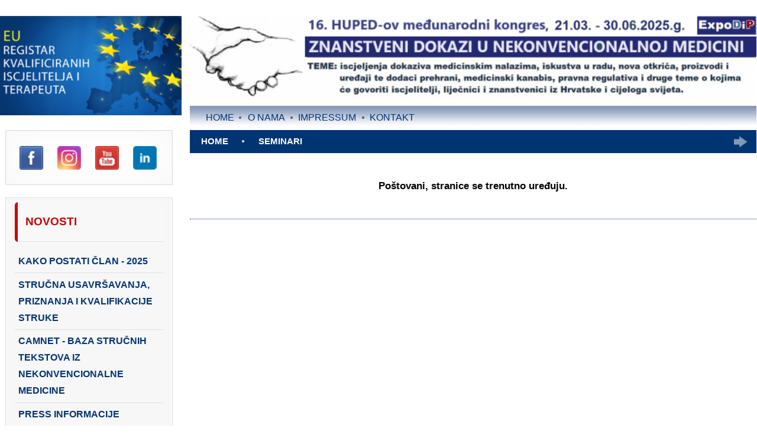

--- FILE ---
content_type: text/html; charset=UTF-8
request_url: https://huped.hr/hr/seminari-detalji/temeljna-skola-hipnoze-207
body_size: 9151
content:
<!DOCTYPE html
	PUBLIC "-//W3C//DTD XHTML 1.0 Transitional//EN" "http://www.w3.org/TR/xhtml1/DTD/xhtml1-transitional.dtd">
<html xmlns="http://www.w3.org/1999/xhtml">

<head>
	<base href="https://huped.hr/" />
	<meta http-equiv="Content-Type" content="text/html; charset=utf-8" />
	<title> - Seminari - HUPED </title>
	<link rel="icon" type="image/x-generic" href="/images/favicon333.png">
	<meta http-equiv='Cache-control' content='no-cache' />
	<meta name='robots' content='index,follow' />
	<meta name="author" content="HUPED" />
	<meta name="Copyright" content="HUPED" />
	<meta name="DC.language" content="hr-HR" />
	<meta name="DC.title" content="HUPED" />
	<meta name="DC.creator" content="HUPED" />
	<meta name="DC.format" content="text/html" />
	<meta name="DC.identifier" content="http://www.huped.hr/" />
	<meta name="DC.publisher" content="HUPED" />
	<meta name="description"
		content=" - Seminari - HUPED - Hrvatsko udruženje za prirodnu, energetsku i duhovnu medicinu" />
	<meta name="keywords" content=" - Seminari - HUPED - Hrvatsko udruženje za prirodnu, energetsku i duhovnu medicinu" />

	<link rel="stylesheet" href="css/style.css?v3" type="text/css" />
	<link rel="stylesheet" href="js/fancybox/jquery.fancybox-1.3.4.css" />
	
	<!-- Countdown CSS -->
	<link rel="stylesheet" type="text/css" href="lib/plugins/ckeditor/plugins/countdown/countdown.css" />
	
	<script type="text/javascript" src="js/jquery.min.js"></script>
	<script type="text/javascript" src="js/tipsy.js"></script>
	<script type="text/javascript" src="js/zoom.js"></script>
	<script type="text/javascript" src="js/jquery.cycle.all.js"></script>
	<script type="text/javascript" src="js/fancybox/jquery.fancybox-1.3.4.js"></script>
	<script type="text/javascript" src="js/functions.js"></script>
	<script type="text/javascript" src="js/sajax.js"></script>

	<!-- YouTube Password Protection Function -->
	<script type="text/javascript">
	/**
	 * YouTube Password Protection Function
	 */
	function promptPasswordForVideo(overlayElement) {
		var wrapper = overlayElement.parentElement;
		var correctPassword = wrapper.getAttribute('data-password');
		var embedUrl = wrapper.getAttribute('data-embed-url');
		var width = wrapper.getAttribute('data-width');
		var height = wrapper.getAttribute('data-height');
		
		var userPassword = prompt('Unesite lozinku za pristup YouTube sadržaju:');
		
		if (userPassword === correctPassword) {
			// Remove overlay and create iframe
			overlayElement.remove();
			
			var iframe = document.createElement('iframe');
			iframe.setAttribute('width', width);
			iframe.setAttribute('height', height);
			iframe.setAttribute('src', embedUrl);
			iframe.setAttribute('frameborder', '0');
			iframe.setAttribute('allowfullscreen', 'true');
			iframe.setAttribute('allow', 'accelerometer; autoplay; clipboard-write; encrypted-media; gyroscope; picture-in-picture');
			
			wrapper.appendChild(iframe);
		} else if (userPassword !== null) {
			alert('Neispravna lozinka!');
		}
	}
	</script>

	<!-- <link rel="stylesheet" href="https://unpkg.com/leaflet@1.3.4/dist/leaflet.css" />
	<script src="https://unpkg.com/leaflet@1.3.4/dist/leaflet.js"></script> -->

	<script async defer
		src="https://maps.googleapis.com/maps/api/js?key=AIzaSyBwkmvz_OJIqAlWhPVqgC_VMytDGQmHpRk&callback=generate_gmap"
		type="text/javascript"></script>

	<link rel="stylesheet" href="//code.jquery.com/ui/1.11.4/themes/smoothness/jquery-ui.css">
	<script src="//code.jquery.com/ui/1.11.4/jquery-ui.js"></script>
	<script src="admin/include/js/datepicker-hr.js"></script>

	<script src="https://cdn.jsdelivr.net/bxslider/4.2.12/jquery.bxslider.min.js"></script>
	<link rel="stylesheet" href="https://cdn.jsdelivr.net/bxslider/4.2.12/jquery.bxslider.css">
	
	<!-- Frontend Countdown JavaScript -->
	<script type="text/javascript">
	/**
	 * Frontend Countdown Timer JavaScript
	 */
	(function() {
		'use strict';
		
		function initCountdowns() {
			var countdowns = document.querySelectorAll('.countdown-timer');
			
			for (var i = 0; i < countdowns.length; i++) {
				var countdown = countdowns[i];
				var targetDate = countdown.getAttribute('data-target-date');
				var expiredMessage = countdown.getAttribute('data-expired-message') || 'Vrijeme je isteklo!';
				var showLabels = countdown.getAttribute('data-show-labels') !== 'false';
				
				if (targetDate && !countdown.getAttribute('data-initialized')) {
					countdown.setAttribute('data-initialized', 'true');
					startCountdown(countdown, targetDate, expiredMessage, showLabels);
				}
			}
		}
		
		function startCountdown(element, targetDateStr, expiredMessage, showLabels) {
			var targetDate = new Date(targetDateStr).getTime();
			
			if (isNaN(targetDate)) {
				element.innerHTML = '<div class="countdown-expired">Neispravni datum</div>';
				return;
			}
			
			var now = new Date().getTime();
			if (targetDate <= now) {
				element.innerHTML = '<div class="countdown-expired">' + expiredMessage + '</div>';
				return;
			}
			
			var interval = setInterval(function() {
				var now = new Date().getTime();
				var distance = targetDate - now;
				
				if (distance < 0) {
					clearInterval(interval);
					element.innerHTML = '<div class="countdown-expired">' + expiredMessage + '</div>';
					return;
				}
				
				var days = Math.floor(distance / (1000 * 60 * 60 * 24));
				var hours = Math.floor((distance % (1000 * 60 * 60 * 24)) / (1000 * 60 * 60));
				var minutes = Math.floor((distance % (1000 * 60 * 60)) / (1000 * 60));
				var seconds = Math.floor((distance % (1000 * 60)) / 1000);
				
				updateCountdownDisplay(element, days, hours, minutes, seconds, showLabels);
			}, 1000);
			
			// Initial update
			var distance = targetDate - now;
			var days = Math.floor(distance / (1000 * 60 * 60 * 24));
			var hours = Math.floor((distance % (1000 * 60 * 60 * 24)) / (1000 * 60 * 60));
			var minutes = Math.floor((distance % (1000 * 60 * 60)) / (1000 * 60));
			var seconds = Math.floor((distance % (1000 * 60)) / 1000);
			
			updateCountdownDisplay(element, days, hours, minutes, seconds, showLabels);
		}
		
		function updateCountdownDisplay(element, days, hours, minutes, seconds, showLabels) {
			var daysEl = element.querySelector('.countdown-days');
			var hoursEl = element.querySelector('.countdown-hours'); 
			var minutesEl = element.querySelector('.countdown-minutes');
			var secondsEl = element.querySelector('.countdown-seconds');
			
			if (!daysEl || !hoursEl || !minutesEl || !secondsEl) {
				var title = element.getAttribute('data-title');
				var html = '';
				
				if (title) {
					html += '<div class="countdown-title">' + escapeHtml(title) + '</div>';
				}
				
				html += '<div class="countdown-display">';
				html += '<div class="countdown-unit"><span class="countdown-number countdown-days">' + padZero(days) + '</span>';
				if (showLabels) html += '<span class="countdown-label">Dana</span>';
				html += '</div>';
				
				html += '<div class="countdown-unit"><span class="countdown-number countdown-hours">' + padZero(hours) + '</span>';
				if (showLabels) html += '<span class="countdown-label">Sati</span>';
				html += '</div>';
				
				html += '<div class="countdown-unit"><span class="countdown-number countdown-minutes">' + padZero(minutes) + '</span>';
				if (showLabels) html += '<span class="countdown-label">Minuta</span>';
				html += '</div>';
				
				html += '<div class="countdown-unit"><span class="countdown-number countdown-seconds">' + padZero(seconds) + '</span>';
				if (showLabels) html += '<span class="countdown-label">Sekundi</span>';
				html += '</div>';
				html += '</div>';
				
				element.innerHTML = html;
			} else {
				daysEl.textContent = padZero(days);
				hoursEl.textContent = padZero(hours);
				minutesEl.textContent = padZero(minutes);
				secondsEl.textContent = padZero(seconds);
			}
		}
		
		function padZero(num) {
			return num < 10 ? '0' + num : num.toString();
		}
		
		function escapeHtml(text) {
			var div = document.createElement('div');
			div.textContent = text;
			return div.innerHTML;
		}
		
		// Initialize when DOM is ready
		if (document.readyState === 'loading') {
			document.addEventListener('DOMContentLoaded', initCountdowns);
		} else {
			initCountdowns();
		}
		
		// Auto-refresh every minute for accuracy
		setInterval(initCountdowns, 60000);
		
		// Handle dynamic content (AJAX)
		if (window.MutationObserver) {
			var observer = new MutationObserver(function(mutations) {
				var needsInit = false;
				mutations.forEach(function(mutation) {
					if (mutation.type === 'childList') {
						for (var i = 0; i < mutation.addedNodes.length; i++) {
							var node = mutation.addedNodes[i];
							if (node.nodeType === 1) {
								if (node.classList && node.classList.contains('countdown-timer')) {
									needsInit = true;
								} else if (node.querySelector && node.querySelector('.countdown-timer')) {
									needsInit = true;
								}
							}
						}
					}
				});
				
				if (needsInit) {
					setTimeout(initCountdowns, 100);
				}
			});
			
			observer.observe(document.body, {
				childList: true,
				subtree: true
			});
		}
		
		// Expose globally for manual initialization
		window.initCountdowns = initCountdowns;
	})();
	</script>
	
	<!--[if lte IE 6]>
<meta http-equiv="refresh" content="0; url="warning" />
<script type="text/javascript">
/* <![CDATA[ */
window.top.location = 'warning';
/* ]]> */
</script>
<![endif]-->
	<script>
		(function (i, s, o, g, r, a, m) {
			i['GoogleAnalyticsObject'] = r; i[r] = i[r] || function () {
				(i[r].q = i[r].q || []).push(arguments)
			}, i[r].l = 1 * new Date(); a = s.createElement(o),
				m = s.getElementsByTagName(o)[0]; a.async = 1; a.src = g; m.parentNode.insertBefore(a, m)
		})(window, document, 'script', '//www.google-analytics.com/analytics.js', 'ga');

		ga('create', 'UA-39130156-41', 'huped.hr');
		ga('send', 'pageview');

	</script>
</head>

<body>
	<div class="width_cont">
		<div class="header">
			<div class="header_left">
				<center>
					<a href="http://www.huped.hr/hr/hrvatski-registar-kvalificiranih-iscjelitelja-i-terapeuta"
						class="logo_link">
						<img src="images/huped_logo.jpg" alt="" />
					</a>
				</center>
				<!--	<h1 class="moto">Hrvatsko udruženje za prirodnu, 
				<span class="drugi-red">energetsku i duhovnu medicinu</span></h1>-->
			</div>
			<div class="header_right">
				<div class="lang">
									</div>
										<div class="bxslider" style="margin-bottom: 0px !important; max-width: 100%;">
															 <div style="display: flex; justify-content: center;">
									<a href="https://www.huped.hr/hr/clanci-detalji/medunarodni-kongresi-znanstveni-dokazi-u-nekonvencionalnoj-medicini/sajam-zdravlja-i-15.-kongres-znanstveni-dokazi-u-nekonvencionalnoj-medicini-2023-54" class="full_banner_link" target="_blank">
										<img src="upload_data/site_photos/th_2605368322126453033698228032_zaglavlje-16.-kongres-2025.png" alt="" style="max-width: 100%; height: auto;" />
									</a>
								</div>
															 <div style="display: flex; justify-content: center;">
									<a href="https://huped.hr/hr/clanci-detalji/savjetovaliste-za-korisnike-nekonvencionalne-medicine/zastita-potrosaca-proizvoda-i-usluga-alternativne-i-komplementarne-medicine-zadnja-nadopuna-6.-6.-2022.g.-16" class="full_banner_link" target="_blank">
										<img src="upload_data/site_photos/th_zaglavlje-iped.jpg" alt="" style="max-width: 100%; height: auto;" />
									</a>
								</div>
															 <div style="display: flex; justify-content: center;">
									<a href="https://huped.hr/hr/clanci-detalji/kako-postati-clan/huped-clanstvo-9" class="full_banner_link" target="_blank">
										<img src="upload_data/site_photos/th_b620c7dc-8458-4381-a6dd-63853a4391e3.jpeg" alt="" style="max-width: 100%; height: auto;" />
									</a>
								</div>
															 <div style="display: flex; justify-content: center;">
									<a href="https://expodip.hr" class="full_banner_link" target="_blank">
										<img src="upload_data/site_photos/th_18460549131627666020829329503_zaglavlje-16.-kongres-2025.png" alt="" style="max-width: 100%; height: auto;" />
									</a>
								</div>
													</div>
										<script>
					$('.bxslider').bxSlider({
						auto: true,
						autoControls: false,
						stopAutoOnClick: false,
						pager: false,
						controls: false,
						touchEnabled: false,
						adaptiveHeight: true,
						margin: 0,
						pause: 7000,
						mode: 'fade'
					});
				</script>
				<div class="clearfix"></div>
				<div id="Nav">
					<ul class="menu_list">
						<li><a href="https://huped.hr/">Home</a></li>
						<li><a href="hr/o-nama">O nama</a></li>
						<li><a href="hr/impressum">Impressum</a></li>
						<li class="last"><a href="hr/kontakt">Kontakt</a></li>
					</ul>


					<div class="clearfix"></div>
				</div>
			</div>


		</div>
		<div class="content"><div class="left">
	<div class="drustvene_mreze">
		<a href="https://www.facebook.com/HUPED" class="face" target="_blank">Facebook</a> 
		  <a href="https://www.instagram.com/huped.hr/" class="instagram">Instagram</a>
		  <a href="https://m.youtube.com/channel/UCYuBaRL7mSl2EJ2Tdfd8Szw" class="youtube">YouTube</a>
		  <a href="https://www.linkedin.com/in/vedran-koruni%C4%87-1b464591" class="linkedin">LinkedIn</a>
	</div>

	
	<ul class="side_menu_list">
	<li class="novosti-highlight"><a href="hr/novosti">Novosti</a></li>
	<li><a href="hr/clanci-ispis/kako-postati-clan-2025-4">KAKO POSTATI ČLAN - 2025</a></li><li><a href="hr/clanci-ispis/strucna-usavrsavanja-priznanja-i-kvalifikacije-struke-33">STRUČNA USAVRŠAVANJA, PRIZNANJA I KVALIFIKACIJE STRUKE</a></li><li><a href="hr/clanci-ispis/camnet-baza-strucnih-tekstova-iz-nekonvencionalne-medicine-18">CAMNET - baza stručnih tekstova iz nekonvencionalne medicine</a></li><li><a href="hr/clanci-ispis/press-informacije-19">PRESS INFORMACIJE</a></li><li><a href="hr/clanci-ispis/pravna-regulativa-10">PRAVNA REGULATIVA</a></li><li><a href="hr/clanci-ispis/savjetovaliste-za-korisnike-nekonvencionalne-medicine-16">SAVJETOVALIŠTE ZA KORISNIKE NEKONVENCIONALNE MEDICINE</a></li><li><a href="hr/clanci-ispis/digitalni-sajam-zdravlja-24">DIGITALNI SAJAM ZDRAVLJA</a></li><li><a href="hr/clanci-ispis/medunarodni-kongresi-znanstveni-dokazi-u-nekonvencionalnoj-medicini-21"> Međunarodni kongresi: Znanstveni dokazi u nekonvencionalnoj medicini</a></li>		<li><a href="https://prijavnice.aped.hr">PRIJAVNICE ZA EDUKACIJE</a></li>
		<li><a href="hr/anketni-list">ANKETA:</br> <span class="anketa-span">Da li ste zadovoljni</br>svojim iscjeliteljem? </span></a></li>
		<li><a href="hr/fotogalerija">Fotogalerija</a></li>
		<li><a href="hr/videogalerija">Videogalerija</a></li>
		<li class="aktivnosti-naslov"><span>Aktivnosti članova</span>
			<span class="clearfix"></span>
			<ul class="sub">
				<li><a href="hr/seminari-ispis">Seminari</a></li>
				<li><a href="hr/oglasavanje-ispis">Oglašavanje</a></li>
				<li class="login-clanovi"><a href="admin_terapeuti/login">Unos Informacija</a></li>
			</ul>
		</li>
	</ul>

		<div class="web_trgovina">
		<h2 class="web-naslov"><strong>WEB TRGOVINA</strong></h2>
		<ul class="web_trgovina_list">
		<li><a href="hr/webshop-ispis/uredaji-i-proizvodi-16">UREĐAJI I PROIZVODI</a></li><li><a href="hr/webshop-ispis/terapeutsko-iscjeliteljske-usluge-15">TERAPEUTSKO ISCJELITELJSKE USLUGE</a></li><li><a href="hr/webshop-ispis/zdrava-knjiga-2025-14">ZDRAVA KNJIGA 2025</a></li><li><a href="hr/webshop-ispis/kristaloterapijski-proizvodi-10">KRISTALOTERAPIJSKI PROIZVODI</a></li>			
		</ul>
		<a href="hr/kosarica" class="web_trgovina_link" style="margin-top: 10px;">
			<span class="kosarica-naslov">Košarica</span><br />
			<span class="kol_string">Količina: <span id="num_items1">0</span></span><br />
			<span class="ukupan_iznos_string">Ukupan iznos: <span id="price1">0,00 EUR</span></span><br />
		</a>
	</div>
	
	<div class="pretraga">
		<form action="hr/pretraga" method="post">
			<label for="pretraga">Pretraga</label>
			<input type="text" class="pretraga_input" name="search_string" id="pretraga"/>
			<input type="submit" class="submit_input" value=""/>
		</form>
	</div>	
			<a href="https://www.huped.hr/hr/hrvatski-registar-kvalificiranih-iscjelitelja-i-terapeuta" class="banner" target="_blank">
			<img src="upload_data/site_photos/th_trazilica-3.png" alt=""/>
		</a>
			<a href="https://www.huped.hr/hr/clanci-detalji/savjetovaliste-za-korisnike-nekonvencionalne-medicine/zastita-potrosaca-proizvoda-i-usluga-alternativne-i-komplementarne-medicine-zadnja-nadopuna-6.-6.-2022.g.-16" class="banner" target="_blank">
			<img src="upload_data/site_photos/th_provjera.jpg" alt=""/>
		</a>
			<div class="anketa">
		<h2>Anketa</h2>
		
		<p><strong>KAKVA JE KVALITETA VAŠEG SPAVANJA I DA LI SPAVATE NA DOBROM MJESTU [www.radiestezija.huped.hr]</strong></p>
		<form action="hr/mini-anketa/kakva-je-kvaliteta-vaseg-spavanja-i-da-li-spavate-na-dobrom-mjestu-www.radiestezija.huped.hr-8" method="post" >
			<input type="hidden" name="anketa_id" value="8" />
								<input type="radio" value="1" id="odgovor1" class="tick" name="odgovor">
					<label for="odgovor1" class="check_label">Zdrav sam, spavam jako dobro i budim se svjež, odmoren i spreman za novi radni dan.</label>
					<div class="clearfix"></div>
								<input type="radio" value="2" id="odgovor2" class="tick" name="odgovor">
					<label for="odgovor2" class="check_label">Uglavnom dobro spavam, no tokom dana osječam razne tegobe (bez konkretne dijagnoze).</label>
					<div class="clearfix"></div>
								<input type="radio" value="3" id="odgovor3" class="tick" name="odgovor">
					<label for="odgovor3" class="check_label">Ponekad spavam loše i imam ružne snove te se često budim.</label>
					<div class="clearfix"></div>
								<input type="radio" value="4" id="odgovor4" class="tick" name="odgovor">
					<label for="odgovor4" class="check_label">Uglavnom spavam loše te se budim loše volje i iscrpljen/a.</label>
					<div class="clearfix"></div>
								<input type="radio" value="5" id="odgovor5" class="tick" name="odgovor">
					<label for="odgovor5" class="check_label">Spavam loše i imam kronične smetnje/bolove u pojedinim dijelovima tijela.</label>
					<div class="clearfix"></div>
								<input type="radio" value="6" id="odgovor6" class="tick" name="odgovor">
					<label for="odgovor6" class="check_label">Spavam loše, liječnik mi je ustanovio tešku bolest, a slično se događa i mojim susjedima.</label>
					<div class="clearfix"></div>
								<input type="radio" value="7" id="odgovor7" class="tick" name="odgovor">
					<label for="odgovor7" class="check_label">Imam razne smetnje i to od svega po malo što je gore navedeno pa ću vam se javiti na mail: huped@huped.hr radi analize i preporuke.</label>
					<div class="clearfix"></div>
						<div class="bottom_form">
							<input class="btn" type="submit" class="anketa_submit" value="Glasaj" name="glasaj"/> 
							<input class="btn last" type="submit" class="anketa_submit" onclick="window.location.href = 'https://huped.hr/hr/mini-anketa/kakva-je-kvaliteta-vaseg-spavanja-i-da-li-spavate-na-dobrom-mjestu-www.radiestezija.huped.hr-8'; return true;" value="Rezultati" name="rezultati"/> 
				<div class="clearfix"></div>
			</div>
		</form>
		
	</div>
		<!--vidjeti di ovo vodi, posebna stranica ili?-->
	<!--newsletter prebacen u header.php-->
	
	 <!-- <a href="hr/prijava-na-newsletter" class="newsletter">  -->
		<!--Prijava za<br /> <strong>newsletter</strong>
	 			Prijavite se za primanje informacija o aktivnostima iscjelitelja i terapeuta, edukaciji i proizvodima za poboljšanje kvalitete života.<div class="divide"></div> <strong></strong> primatelja	</a> -->
	
	<a href="https://huped.hr/hr/oglasavanje-detalji/mjerenje-stetnih-zracenja-u-vasem-stanu-16" class="banner" target="_blank">
		<img src="upload_data/site_photos/th_11688103071315022969329408944_obitelj-zracenje.png" alt=""/>
	</a>
	<a href="https://huped.hr/hr/clanci-ispis/camnet-baza-strucnih-tekstova-iz-nekonvencionalne-medicine-18" class="banner" target="_blank">
		<img src="upload_data/site_photos/th_camnet.jpeg" alt=""/>
	</a>
	<a href="https://expodip.hr" class="banner" target="_blank">
		<img src="upload_data/site_photos/th_logo-expodip-veliki-2.png" alt=""/>
	</a>
	<a href="https://kongres.huped.hr" class="banner" target="_blank">
		<img src="upload_data/site_photos/th_5030646556735335001029963425_sajam-zdravlja-2025-veliki-logo.png" alt=""/>
	</a>
	<a href="https://aped.hr" class="banner" target="_blank">
		<img src="upload_data/site_photos/th_3767669881248381280661177067_aped-2_2-3.png" alt=""/>
	</a>
	<a href="https://gavez.huped.hr" class="banner" target="_blank">
		<img src="upload_data/site_photos/th_gavez.png" alt=""/>
	</a>
	<a href="https://huped.hr/hr/oglasavanje-detalji/mrsavljenje-prirodnim-putem-u-5-tretmana-227" class="banner" target="_blank">
		<img src="upload_data/site_photos/th_vitaliy-2.png" alt=""/>
	</a>
	<div class="banneri">						<a href="https://pravapacijenata.hr/" class="banner " target="_blank">
							<span class="valign-b">
								<img src="https://huped.hr/lib/plugins/thumb.php?src=https://huped.hr/upload_data/site_photos/th_pacijent.jpg&w=212&h=120&zc=2" alt=""/>
							</span>
						</a>
								<a href="https://potrosac.hr/" class="banner " target="_blank">
							<span class="valign-b">
								<img src="https://huped.hr/lib/plugins/thumb.php?src=https://huped.hr/upload_data/site_photos/th_huzp.png&w=212&h=120&zc=2" alt=""/>
							</span>
						</a>
								<a href="https://www.who.int/" class="banner last" target="_blank">
							<span class="valign-b">
								<img src="https://huped.hr/lib/plugins/thumb.php?src=https://huped.hr/upload_data/site_photos/th_1279853640834155173742093643_neimenovano.png&w=212&h=120&zc=2" alt=""/>
							</span>
						</a>
								<a href="http://europa.eu/index_hr.htm" class="banner " target="_blank">
							<span class="valign-b">
								<img src="https://huped.hr/lib/plugins/thumb.php?src=https://huped.hr/upload_data/site_photos/th_eu-domena.jpg&w=212&h=120&zc=2" alt=""/>
							</span>
						</a>
		</div><!-- 	<div class="contact_info">
		<p>
			<strong>HUPED</strong><br />
			Kosirnikova 80, <br/>10000 Zagreb
		</p>
		
		<table>
			<tbody>
				<tr>
					<td class="strong_label">Tel:</td>
					<td>+ 385 1 3758 145</td>
				</tr>
				<tr>
					<td class="strong_label">Fax:</td>
					<td>+ 385 1 3758 140</td>
				</tr>
				<tr>
					<td class="strong_label">Gsm:</td>
					<td>+ 385 99 4900 909</td>
				</tr>
				<tr>
					<td class="strong_label">Gsm 2:</td>
					<td>+ 385 99 8525 039 </td>
				</tr>
				<tr>
					<td class="strong_label">E-mail:</td>
					<td><a class="mailto_link" href="mailto:huped@huped.hr">huped@huped.hr</a></td>
				</tr>
			</tbody>
		</table>
	</div> -->
</div>

<style>
/* Additional CSS to style the Novosti link to make it more noticeable */
.side_menu_list li.novosti-highlight {
    background-color: #f8f8f8;
    border-radius: 4px;
    margin-bottom: 10px;
    border-left: 4px solid #cc0000;
}

.side_menu_list li.novosti-highlight a {
    font-weight: bold;
    color: #cc0000 !important;
    font-size: 1.1em;
    padding: 12px 10px;
    display: block;
    transition: all 0.3s ease;
}

.side_menu_list li.novosti-highlight a:hover {
    background-color: #f0f0f0;
    text-decoration: none;
}
</style><div class="right">
<style>
	/* Base styling for gallery */
	.vid_wrap {
		width: 20%;
		padding: 0 10px;
		margin-bottom: 20px;
		box-sizing: border-box;
		float: left;
	}
	.gal_img_cont {
		display: block;
		position: relative;
		margin-bottom: 8px;
		overflow: hidden;
		border-radius: 4px;
		cursor: pointer;
	}
	.gal_img_cont img {
		width: 100%;
		height: auto;
		transition: transform 0.3s ease;
	}
	.gal_img_cont:hover img {
		transform: scale(1.05);
	}
	.vid_title {
		font-size: 14px;
		line-height: 1.3;
		margin: 0;
		height: 36px;
		overflow: hidden;
	}
	
	/* Custom Lightbox Styles */
	.custom-lightbox {
		display: none;
		position: fixed;
		top: 0;
		left: 0;
		width: 100%;
		height: 100%;
		background-color: rgba(0, 0, 0, 0.9);
		z-index: 9999;
		overflow: hidden;
	}
	
	.lightbox-content {
		position: absolute;
		top: 50%;
		left: 50%;
		transform: translate(-50%, -50%);
		max-width: 90vw;
		max-height: 90vh;
		display: flex;
		align-items: center;
		justify-content: center;
	}
	
	.lightbox-image {
		max-width: 100%;
		max-height: 100%;
		width: auto;
		height: auto;
		object-fit: contain;
		border-radius: 4px;
		box-shadow: 0 4px 20px rgba(0, 0, 0, 0.5);
	}
	
	.lightbox-close {
		position: absolute;
		top: 20px;
		right: 30px;
		color: #fff;
		font-size: 40px;
		font-weight: bold;
		cursor: pointer;
		z-index: 10001;
		transition: opacity 0.3s ease;
	}
	
	.lightbox-close:hover {
		opacity: 0.7;
	}
	
	.lightbox-nav {
		position: absolute;
		top: 50%;
		transform: translateY(-50%);
		color: #fff;
		font-size: 30px;
		font-weight: bold;
		cursor: pointer;
		background-color: rgba(0, 0, 0, 0.5);
		width: 50px;
		height: 50px;
		display: flex;
		align-items: center;
		justify-content: center;
		border-radius: 50%;
		transition: background-color 0.3s ease;
		z-index: 10001;
	}
	
	.lightbox-nav:hover {
		background-color: rgba(0, 0, 0, 0.8);
	}
	
	.lightbox-prev {
		left: 30px;
	}
	
	.lightbox-next {
		right: 30px;
	}
	
	.lightbox-title {
		position: absolute;
		bottom: 30px;
		left: 50%;
		transform: translateX(-50%);
		color: #fff;
		font-size: 18px;
		text-align: center;
		max-width: 80%;
		background-color: rgba(0, 0, 0, 0.7);
		padding: 10px 20px;
		border-radius: 4px;
		z-index: 10001;
	}
	
	/* Loading spinner */
	.lightbox-loading {
		position: absolute;
		top: 50%;
		left: 50%;
		transform: translate(-50%, -50%);
		width: 40px;
		height: 40px;
		border: 4px solid rgba(255, 255, 255, 0.3);
		border-top: 4px solid #fff;
		border-radius: 50%;
		animation: spin 1s linear infinite;
		z-index: 10002;
	}
	
	@keyframes spin {
		0% { transform: translate(-50%, -50%) rotate(0deg); }
		100% { transform: translate(-50%, -50%) rotate(360deg); }
	}
	
	/* Responsive adjustments */
	@media (max-width: 1200px) {
		.vid_wrap {
			width: 25%;
		}
	}
	@media (max-width: 992px) {
		.vid_wrap {
			width: 25%;
		}
	}
	@media (max-width: 768px) {
		.vid_wrap {
			width: 50%;
		}
		.lightbox-content {
			max-width: 95vw;
			max-height: 95vh;
		}
		.lightbox-close {
			top: 10px;
			right: 15px;
			font-size: 30px;
		}
		.lightbox-nav {
			width: 40px;
			height: 40px;
			font-size: 24px;
		}
		.lightbox-prev {
			left: 15px;
		}
		.lightbox-next {
			right: 15px;
		}
		.lightbox-title {
			bottom: 15px;
			font-size: 16px;
			max-width: 90%;
		}
	}
	@media (max-width: 480px) {
		.vid_wrap {
			width: 100%;
		}
		.lightbox-content {
			max-width: 98vw;
			max-height: 98vh;
		}
	}
</style>

<!--opcionalni slider-->
	<div class="main_cont">
		<div class="text">
			<div class="breadcrumbs">
				<a href="https://huped.hr/hr" class="crumb">Home</a>
				<a href="hr/seminari-ispis" class="crumb_last">Seminari</a>
				
				<div class="prev_next">
									<a href="hr/seminari-detalji/theta-feeling-radionica-54" title="Theta feeling - RADIONICA" class="desno tip">Slijedeće</a>
								</div>
			</div>
			<div class="unos">
			<div class="no_entry">Poštovani, stranice se trenutno uređuju.</div>			</div>
			<div class="clearfix"></div>
		</div>
	</div>
	
	<!-- Custom Lightbox -->
	<div id="customLightbox" class="custom-lightbox">
		<div class="lightbox-loading"></div>
		<span class="lightbox-close">&times;</span>
		<div class="lightbox-content">
			<img id="lightboxImage" class="lightbox-image" src="" alt="">
		</div>
		<div class="lightbox-nav lightbox-prev">&#8249;</div>
		<div class="lightbox-nav lightbox-next">&#8250;</div>
		<div class="lightbox-title" id="lightboxTitle"></div>
	</div>

	<script>
	(function() {
		'use strict';
		
		var lightbox = document.getElementById('customLightbox');
		var lightboxImage = document.getElementById('lightboxImage');
		var lightboxTitle = document.getElementById('lightboxTitle');
		var lightboxClose = document.querySelector('.lightbox-close');
		var lightboxPrev = document.querySelector('.lightbox-prev');
		var lightboxNext = document.querySelector('.lightbox-next');
		var lightboxLoading = document.querySelector('.lightbox-loading');
		
		var images = [];
		var currentIndex = 0;
		
		// Collect all images
		function collectImages() {
			images = [];
			var triggers = document.querySelectorAll('.custom-lightbox-trigger');
			triggers.forEach(function(trigger) {
				images.push({
					src: trigger.getAttribute('data-src'),
					title: trigger.getAttribute('data-title'),
					index: parseInt(trigger.getAttribute('data-index'))
				});
			});
		}
		
		// Show image in lightbox
		function showImage(index) {
			if (index < 0) index = images.length - 1;
			if (index >= images.length) index = 0;
			
			currentIndex = index;
			
			// Show loading
			lightboxLoading.style.display = 'block';
			lightboxImage.style.display = 'none';
			
			// Update title
			lightboxTitle.textContent = images[index].title;
			
			// Load image
			var img = new Image();
			img.onload = function() {
				lightboxImage.src = img.src;
				lightboxImage.style.display = 'block';
				lightboxLoading.style.display = 'none';
			};
			img.onerror = function() {
				lightboxLoading.style.display = 'none';
				lightboxTitle.textContent = 'Error loading image';
			};
			img.src = images[index].src;
		}
		
		// Open lightbox
		function openLightbox(index) {
			collectImages();
			showImage(index);
			lightbox.style.display = 'block';
			document.body.style.overflow = 'hidden';
		}
		
		// Close lightbox
		function closeLightbox() {
			lightbox.style.display = 'none';
			document.body.style.overflow = '';
		}
		
		// Event listeners
		document.addEventListener('click', function(e) {
			var trigger = e.target.closest('.custom-lightbox-trigger');
			if (trigger) {
				e.preventDefault();
				var index = parseInt(trigger.getAttribute('data-index'));
				openLightbox(index);
			}
		});
		
		lightboxClose.addEventListener('click', closeLightbox);
		
		lightboxPrev.addEventListener('click', function() {
			showImage(currentIndex - 1);
		});
		
		lightboxNext.addEventListener('click', function() {
			showImage(currentIndex + 1);
		});
		
		// Close on background click
		lightbox.addEventListener('click', function(e) {
			if (e.target === lightbox) {
				closeLightbox();
			}
		});
		
		// Keyboard navigation
		document.addEventListener('keydown', function(e) {
			if (lightbox.style.display === 'block') {
				switch(e.key) {
					case 'Escape':
						closeLightbox();
						break;
					case 'ArrowLeft':
						showImage(currentIndex - 1);
						break;
					case 'ArrowRight':
						showImage(currentIndex + 1);
						break;
				}
			}
		});
		
		// Handle navigation visibility
		function updateNavigation() {
			if (images.length <= 1) {
				lightboxPrev.style.display = 'none';
				lightboxNext.style.display = 'none';
			} else {
				lightboxPrev.style.display = 'flex';
				lightboxNext.style.display = 'flex';
			}
		}
		
		// Update navigation when lightbox opens
		lightbox.addEventListener('transitionend', updateNavigation);
		
	})();
	</script>
</div>
<script>
	// Initialize and add the map
	function initMap() {
	  // The location of Uluru
	  var uluru = {lat: , lng: };
	  // The map, centered at Uluru
	  var map = new google.maps.Map(
	      document.getElementById('map'), {zoom: 17, center: uluru});
	  // The marker, positioned at Uluru
	  var marker = new google.maps.Marker({position: uluru, map: map});
	}
</script><div class="clearfix"></div>
		</div>
	</div>
	<div class="footer">
		<div class="width_cont">
			<div class="clearfix"></div>
			<div class="footer_left">
				© 2026 <strong>IPED, HUPED, EUPED i APED.</strong> Sva prava pridržana.<br><a class="last" href="hr/uvjeti-poslovanja">Uvjeti poslovanja</a>
			</div>
		</div>
	</div>
	<script async defer
    src="https://maps.googleapis.com/maps/api/js?key=AIzaSyBwkmvz_OJIqAlWhPVqgC_VMytDGQmHpRk&callback=initMap">
    </script>
</body>
</html>

--- FILE ---
content_type: text/css
request_url: https://huped.hr/lib/plugins/ckeditor/plugins/countdown/countdown.css
body_size: 1339
content:
/* Countdown Plugin CSS */
.countdown-wrapper {
    position: relative;
    border: 2px dashed transparent;
    transition: border-color 0.3s ease;
}

/* CKEditor specific styling - make it more visible for editing */
.cke_editable .countdown-wrapper {
    border: 2px dashed #ccc;
    padding: 10px;
    background: #f9f9f9;
    border-radius: 5px;
    position: relative;
}

.cke_editable .countdown-wrapper:hover {
    border-color: #999;
    background: #f0f0f0;
    cursor: pointer;
}

.cke_editable .countdown-wrapper:before {
    content: "🕐 ODBROJAVANJE - Klikni za uređivanje ili Delete za brisanje";
    position: absolute;
    top: -20px;
    left: 0;
    background: #333;
    color: white;
    padding: 2px 8px;
    font-size: 10px;
    border-radius: 3px;
    white-space: nowrap;
    z-index: 1000;
    opacity: 0;
    transition: opacity 0.3s ease;
}

.cke_editable .countdown-wrapper:hover:before {
    opacity: 1;
}

.countdown-timer {
    font-family: 'Arial', sans-serif;
    max-width: 100%;
}

.countdown-title {
    font-size: clamp(1rem, 2.5vw, 1.5rem);
    font-weight: bold;
    margin-bottom: clamp(8px, 1.5vw, 12px);
    color: #333;
}

.countdown-display {
    display: flex;
    justify-content: center;
    align-items: center;
    gap: clamp(8px, 2vw, 15px);
    flex-wrap: wrap;
}

.countdown-unit {
    display: flex;
    flex-direction: column;
    align-items: center;
    min-width: clamp(50px, 8vw, 80px);
}

.countdown-number {
    font-size: clamp(2rem, 4vw, 3.5rem);
    font-weight: bold;
    line-height: 1;
    color: #2c3e50;
}

.countdown-label {
    font-size: clamp(0.9rem, 2vw, 1.3rem);
    text-transform: uppercase;
    letter-spacing: 1px;
    margin-top: clamp(5px, 1vw, 10px);
    color: #7f8c8d;
}

/* Preview info - only visible in CKEditor */
.countdown-preview-info {
    display: block;
}

/* Hide preview info on frontend */
.countdown-wrapper:not(.cke_editable *) .countdown-preview-info {
    display: none !important;
}

/* Classic Style */
.countdown-style-classic .countdown-number {
    font-family: 'Courier New', monospace;
    background: #f8f9fa;
    padding: clamp(8px, 1.5vw, 12px);
    border-radius: 5px;
    border: 2px solid #dee2e6;
    min-width: clamp(50px, 8vw, 80px);
    text-align: center;
    font-size: clamp(1.8rem, 3.5vw, 3rem);
}

.countdown-style-classic .countdown-unit {
    margin: 0 5px;
}

/* Modern Style */
.countdown-style-modern .countdown-unit {
    background: linear-gradient(135deg, #667eea 0%, #764ba2 100%);
    color: white;
    padding: clamp(10px, 2vw, 18px) clamp(8px, 1.5vw, 12px);
    border-radius: 10px;
    box-shadow: 0 4px 15px rgba(0, 0, 0, 0.1);
    margin: 0 clamp(3px, 1vw, 8px);
    min-width: clamp(70px, 10vw, 100px);
}

.countdown-style-modern .countdown-number {
    color: white;
    font-size: clamp(2.2rem, 4.5vw, 4rem);
}

.countdown-style-modern .countdown-label {
    color: rgba(255, 255, 255, 0.8);
    font-weight: 500;
}

/* Minimal Style */
.countdown-style-minimal .countdown-display {
    gap: clamp(15px, 3vw, 25px);
}

.countdown-style-minimal .countdown-number {
    font-size: clamp(2.5rem, 5vw, 4.5rem);
    font-weight: 300;
    color: #e74c3c;
}

.countdown-style-minimal .countdown-label {
    color: #95a5a6;
    font-size: clamp(0.9rem, 2vw, 1.4rem);
    font-weight: normal;
}

.countdown-style-minimal .countdown-unit::after {
    content: ':';
    position: absolute;
    right: -15px;
    top: 50%;
    transform: translateY(-50%);
    font-size: 2em;
    color: #bdc3c7;
}

.countdown-style-minimal .countdown-unit:last-child::after {
    display: none;
}

.countdown-style-minimal .countdown-unit {
    position: relative;
}

/* Expired state */
.countdown-expired {
    text-align: center;
    font-size: 1.5em;
    font-weight: bold;
    color: #e74c3c;
    padding: 20px;
    background: #ffeaa7;
    border-radius: 8px;
    border-left: 4px solid #e74c3c;
}

/* Responsive design - works on all screen sizes */
.countdown-wrapper {
    width: 100%;
    max-width: min(90vw, 800px);
    margin: 10px auto;
}

/* Ensure readability on very small screens */
@media (max-width: 320px) {
    .countdown-display {
        flex-direction: column;
        gap: clamp(10px, 3vw, 20px);
    }
    
    .countdown-unit {
        width: 100%;
        max-width: 120px;
    }
}

/* CKEditor specific styles */
.cke_dialog_body .cke_dialog_ui_text input {
    width: 100% !important;
}

/* Toolbar icon */
.cke_button__countdown_icon {
    background-image: url('icons/countdown.png') !important;
    background-size: 16px 16px !important;
    background-position: center !important;
    background-repeat: no-repeat !important;
}

--- FILE ---
content_type: text/plain
request_url: https://www.google-analytics.com/j/collect?v=1&_v=j102&a=1321527135&t=pageview&_s=1&dl=https%3A%2F%2Fhuped.hr%2Fhr%2Fseminari-detalji%2Ftemeljna-skola-hipnoze-207&ul=en-us%40posix&dt=-%20Seminari%20-%20HUPED&sr=1280x720&vp=1280x720&_u=IEBAAAABAAAAACAAI~&jid=44784537&gjid=1803424077&cid=1806730676.1769911276&tid=UA-39130156-41&_gid=183139515.1769911276&_r=1&_slc=1&z=1470886552
body_size: -448
content:
2,cG-XQVV3VLWC9

--- FILE ---
content_type: application/javascript
request_url: https://huped.hr/js/functions.js
body_size: 1129
content:
/*ovdje se nalaze funcije za javascript/jquery*/
$(document).ready(function(){

	function formatTitle(title, currentArray, currentIndex, currentOpts) {
		return '<div id="tip7-title"><span></span>' + (title && title.length ? '<b>' + title + '</b>' : '' ) +  '</div>';
	}

	$(".fancy").fancybox({
		'autoScale'			: true,
		'cyclic'			: true,
		'transitionIn'		: 'fade',
		'transitionOut'		: 'fade',
		'type'				: 'image',
		'autoDimensions'	: true,
		'titleShow'			: true,
		'titlePosition' 		: 'inside',
		'titleFormat'		: formatTitle,
		'overlayColor'		: '#ffffff'
	});
	
	var el = $('.autoclear');
    el.focus(function(e) {
        if (e.target.value == e.target.defaultValue)
            e.target.value = '';
    });
    el.blur(function(e) {
        if (e.target.value == '')
            e.target.value = e.target.defaultValue;
    });
	
	if ($('.slides').children().length > 1) {
		$(".slides").cycle({
					fx:      'fade', 
					speedIn:  700, 
					speedOut: 700,
					prev: '.prev',
					next: '.next',
					rev:0,
					pager: '.link_wrap',
					pause:1
		});
	}
	
	if ($('#b_cycle').children().length > 1) {
		$("#b_cycle").cycle({
					fx:      'fade', 
					speedIn:  700, 
					speedOut: 700,
					rev:0,
					pager: '#b_pag',
					timeout:	   6000,
					pause:1
		});
	}
	
	if ($('#lb_cycle').children().length > 1) {
		$("#lb_cycle").cycle({
					fx:      'fade', 
					speedIn:  700, 
					speedOut: 700,
					rev:0,
					pager: '#lb_pag',
					timeout:	   6000,
					pause:1
		});
	}
	
	if ($('#r_cycle').children().length > 1) {
		$("#r_cycle").cycle({
					fx:      'fade', 
					speedIn:  700, 
					speedOut: 700,
					rev:0,
					pager: '#r_pag',
					timeout:	   6000,
					pause:1
		});
	}
	
	if ($('#b_cycle_2').children().length > 1) {
	$("#b_cycle_2").cycle({
			fx:      'fade', 
			speedIn:  700, 
			speedOut: 750,
			rev:0,
			pager: '#b_pag_2',
			timeout:	   6000,
			pause:1
		});
	}
	
	if ($('#b_cycle_3').children().length > 1) {	
		$("#b_cycle_3").cycle({
				fx:      'fade', 
    			speedIn:  700, 
    			speedOut: 750,
				rev:0,
				pager: '#b_pag_3',
				timeout:	   6000,
				pause:1
			});
	}
	
	$(".fancy_pop").click(function() {
		$.fancybox({
			'padding'		: 0,
			'autoScale'		: false,
			'transitionIn'	: 'none',
			'transitionOut'	: 'none',
			'overlayColor'		: '#000',
			'title'			: this.title,
			'width'		: 680,
			'height'		: 495,
			'href'			: this.href.replace(new RegExp("watch\\?v=", "i"), 'v/'),
			'type'			: 'swf',
			'swf'			: {
				 'wmode'		: 'transparent',
				'allowfullscreen'	: 'true'
			}
		});

		return false;
	});
	
	$(".iframe_pop").fancybox({
		'width'				: 800,
		'height'			: 600,
		'autoScale'			: false,
		'transitionIn'		: 'none',
		'transitionOut'		: 'none',
		'type'				: 'iframe',
		'autoDimensions'	: false,
		'titlePosition'		: 'over'
	});
	
	$('.tip').tipsy({gravity: 'ne'});
	
	// $('.hidden_cont').hide();

	$('.hider_link,').click(function() {
  		$(this).next('.hidden_cont').fadeToggle(200);
	});
	
	/*funkcija za align dinamičkog teksta po sredini block linka*/
	
	(function($){
		$.fn.vAlign = function(){
			return this.each(function(i){
				var ah = $(this).height();
				var ph = $(this).parent().height();
				var mh = Math.ceil((ph-ah) / 2);
				$(this).css('top', mh);
			});
		};
	})(jQuery);
	$(".valign").vAlign();
});

var map;
var center;
var marker;
function generate_gmap(container, lat, lon)
{
	center = new google.maps.LatLng(lat, lon);
	var myOptions = {
		zoom:14,
		center: center,
		mapTypeId: google.maps.MapTypeId.ROADMAP
	};
	var pos = new google.maps.LatLng(lat, lon);

	map = new google.maps.Map(document.getElementById(container), myOptions);
	marker = new google.maps.Marker({
		position: pos,
		map: map
	});
}
